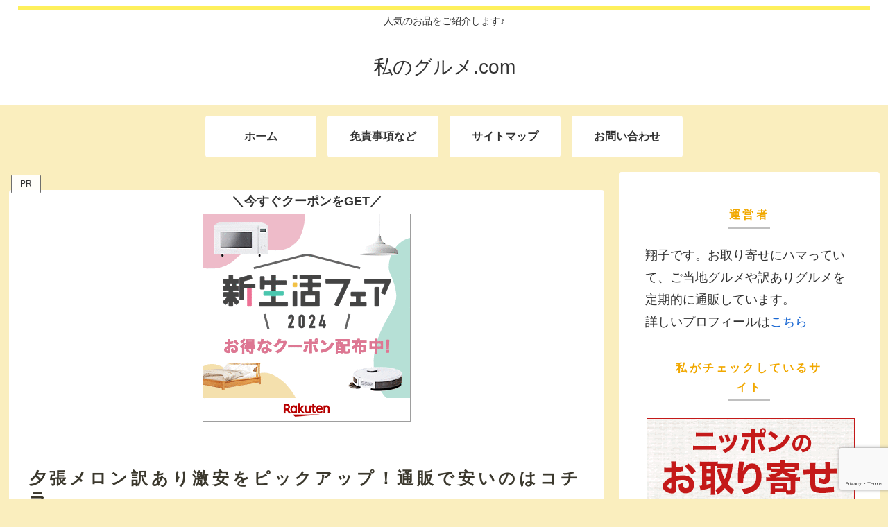

--- FILE ---
content_type: text/html; charset=utf-8
request_url: https://www.google.com/recaptcha/api2/anchor?ar=1&k=6LdmVxsaAAAAAFsoBWztQZJZiapouEcl4ZjQaasN&co=aHR0cHM6Ly9vdG9yaXlvc2UtaW5mby5jb206NDQz&hl=en&v=N67nZn4AqZkNcbeMu4prBgzg&size=invisible&anchor-ms=20000&execute-ms=30000&cb=2hj0o3pumi9
body_size: 48627
content:
<!DOCTYPE HTML><html dir="ltr" lang="en"><head><meta http-equiv="Content-Type" content="text/html; charset=UTF-8">
<meta http-equiv="X-UA-Compatible" content="IE=edge">
<title>reCAPTCHA</title>
<style type="text/css">
/* cyrillic-ext */
@font-face {
  font-family: 'Roboto';
  font-style: normal;
  font-weight: 400;
  font-stretch: 100%;
  src: url(//fonts.gstatic.com/s/roboto/v48/KFO7CnqEu92Fr1ME7kSn66aGLdTylUAMa3GUBHMdazTgWw.woff2) format('woff2');
  unicode-range: U+0460-052F, U+1C80-1C8A, U+20B4, U+2DE0-2DFF, U+A640-A69F, U+FE2E-FE2F;
}
/* cyrillic */
@font-face {
  font-family: 'Roboto';
  font-style: normal;
  font-weight: 400;
  font-stretch: 100%;
  src: url(//fonts.gstatic.com/s/roboto/v48/KFO7CnqEu92Fr1ME7kSn66aGLdTylUAMa3iUBHMdazTgWw.woff2) format('woff2');
  unicode-range: U+0301, U+0400-045F, U+0490-0491, U+04B0-04B1, U+2116;
}
/* greek-ext */
@font-face {
  font-family: 'Roboto';
  font-style: normal;
  font-weight: 400;
  font-stretch: 100%;
  src: url(//fonts.gstatic.com/s/roboto/v48/KFO7CnqEu92Fr1ME7kSn66aGLdTylUAMa3CUBHMdazTgWw.woff2) format('woff2');
  unicode-range: U+1F00-1FFF;
}
/* greek */
@font-face {
  font-family: 'Roboto';
  font-style: normal;
  font-weight: 400;
  font-stretch: 100%;
  src: url(//fonts.gstatic.com/s/roboto/v48/KFO7CnqEu92Fr1ME7kSn66aGLdTylUAMa3-UBHMdazTgWw.woff2) format('woff2');
  unicode-range: U+0370-0377, U+037A-037F, U+0384-038A, U+038C, U+038E-03A1, U+03A3-03FF;
}
/* math */
@font-face {
  font-family: 'Roboto';
  font-style: normal;
  font-weight: 400;
  font-stretch: 100%;
  src: url(//fonts.gstatic.com/s/roboto/v48/KFO7CnqEu92Fr1ME7kSn66aGLdTylUAMawCUBHMdazTgWw.woff2) format('woff2');
  unicode-range: U+0302-0303, U+0305, U+0307-0308, U+0310, U+0312, U+0315, U+031A, U+0326-0327, U+032C, U+032F-0330, U+0332-0333, U+0338, U+033A, U+0346, U+034D, U+0391-03A1, U+03A3-03A9, U+03B1-03C9, U+03D1, U+03D5-03D6, U+03F0-03F1, U+03F4-03F5, U+2016-2017, U+2034-2038, U+203C, U+2040, U+2043, U+2047, U+2050, U+2057, U+205F, U+2070-2071, U+2074-208E, U+2090-209C, U+20D0-20DC, U+20E1, U+20E5-20EF, U+2100-2112, U+2114-2115, U+2117-2121, U+2123-214F, U+2190, U+2192, U+2194-21AE, U+21B0-21E5, U+21F1-21F2, U+21F4-2211, U+2213-2214, U+2216-22FF, U+2308-230B, U+2310, U+2319, U+231C-2321, U+2336-237A, U+237C, U+2395, U+239B-23B7, U+23D0, U+23DC-23E1, U+2474-2475, U+25AF, U+25B3, U+25B7, U+25BD, U+25C1, U+25CA, U+25CC, U+25FB, U+266D-266F, U+27C0-27FF, U+2900-2AFF, U+2B0E-2B11, U+2B30-2B4C, U+2BFE, U+3030, U+FF5B, U+FF5D, U+1D400-1D7FF, U+1EE00-1EEFF;
}
/* symbols */
@font-face {
  font-family: 'Roboto';
  font-style: normal;
  font-weight: 400;
  font-stretch: 100%;
  src: url(//fonts.gstatic.com/s/roboto/v48/KFO7CnqEu92Fr1ME7kSn66aGLdTylUAMaxKUBHMdazTgWw.woff2) format('woff2');
  unicode-range: U+0001-000C, U+000E-001F, U+007F-009F, U+20DD-20E0, U+20E2-20E4, U+2150-218F, U+2190, U+2192, U+2194-2199, U+21AF, U+21E6-21F0, U+21F3, U+2218-2219, U+2299, U+22C4-22C6, U+2300-243F, U+2440-244A, U+2460-24FF, U+25A0-27BF, U+2800-28FF, U+2921-2922, U+2981, U+29BF, U+29EB, U+2B00-2BFF, U+4DC0-4DFF, U+FFF9-FFFB, U+10140-1018E, U+10190-1019C, U+101A0, U+101D0-101FD, U+102E0-102FB, U+10E60-10E7E, U+1D2C0-1D2D3, U+1D2E0-1D37F, U+1F000-1F0FF, U+1F100-1F1AD, U+1F1E6-1F1FF, U+1F30D-1F30F, U+1F315, U+1F31C, U+1F31E, U+1F320-1F32C, U+1F336, U+1F378, U+1F37D, U+1F382, U+1F393-1F39F, U+1F3A7-1F3A8, U+1F3AC-1F3AF, U+1F3C2, U+1F3C4-1F3C6, U+1F3CA-1F3CE, U+1F3D4-1F3E0, U+1F3ED, U+1F3F1-1F3F3, U+1F3F5-1F3F7, U+1F408, U+1F415, U+1F41F, U+1F426, U+1F43F, U+1F441-1F442, U+1F444, U+1F446-1F449, U+1F44C-1F44E, U+1F453, U+1F46A, U+1F47D, U+1F4A3, U+1F4B0, U+1F4B3, U+1F4B9, U+1F4BB, U+1F4BF, U+1F4C8-1F4CB, U+1F4D6, U+1F4DA, U+1F4DF, U+1F4E3-1F4E6, U+1F4EA-1F4ED, U+1F4F7, U+1F4F9-1F4FB, U+1F4FD-1F4FE, U+1F503, U+1F507-1F50B, U+1F50D, U+1F512-1F513, U+1F53E-1F54A, U+1F54F-1F5FA, U+1F610, U+1F650-1F67F, U+1F687, U+1F68D, U+1F691, U+1F694, U+1F698, U+1F6AD, U+1F6B2, U+1F6B9-1F6BA, U+1F6BC, U+1F6C6-1F6CF, U+1F6D3-1F6D7, U+1F6E0-1F6EA, U+1F6F0-1F6F3, U+1F6F7-1F6FC, U+1F700-1F7FF, U+1F800-1F80B, U+1F810-1F847, U+1F850-1F859, U+1F860-1F887, U+1F890-1F8AD, U+1F8B0-1F8BB, U+1F8C0-1F8C1, U+1F900-1F90B, U+1F93B, U+1F946, U+1F984, U+1F996, U+1F9E9, U+1FA00-1FA6F, U+1FA70-1FA7C, U+1FA80-1FA89, U+1FA8F-1FAC6, U+1FACE-1FADC, U+1FADF-1FAE9, U+1FAF0-1FAF8, U+1FB00-1FBFF;
}
/* vietnamese */
@font-face {
  font-family: 'Roboto';
  font-style: normal;
  font-weight: 400;
  font-stretch: 100%;
  src: url(//fonts.gstatic.com/s/roboto/v48/KFO7CnqEu92Fr1ME7kSn66aGLdTylUAMa3OUBHMdazTgWw.woff2) format('woff2');
  unicode-range: U+0102-0103, U+0110-0111, U+0128-0129, U+0168-0169, U+01A0-01A1, U+01AF-01B0, U+0300-0301, U+0303-0304, U+0308-0309, U+0323, U+0329, U+1EA0-1EF9, U+20AB;
}
/* latin-ext */
@font-face {
  font-family: 'Roboto';
  font-style: normal;
  font-weight: 400;
  font-stretch: 100%;
  src: url(//fonts.gstatic.com/s/roboto/v48/KFO7CnqEu92Fr1ME7kSn66aGLdTylUAMa3KUBHMdazTgWw.woff2) format('woff2');
  unicode-range: U+0100-02BA, U+02BD-02C5, U+02C7-02CC, U+02CE-02D7, U+02DD-02FF, U+0304, U+0308, U+0329, U+1D00-1DBF, U+1E00-1E9F, U+1EF2-1EFF, U+2020, U+20A0-20AB, U+20AD-20C0, U+2113, U+2C60-2C7F, U+A720-A7FF;
}
/* latin */
@font-face {
  font-family: 'Roboto';
  font-style: normal;
  font-weight: 400;
  font-stretch: 100%;
  src: url(//fonts.gstatic.com/s/roboto/v48/KFO7CnqEu92Fr1ME7kSn66aGLdTylUAMa3yUBHMdazQ.woff2) format('woff2');
  unicode-range: U+0000-00FF, U+0131, U+0152-0153, U+02BB-02BC, U+02C6, U+02DA, U+02DC, U+0304, U+0308, U+0329, U+2000-206F, U+20AC, U+2122, U+2191, U+2193, U+2212, U+2215, U+FEFF, U+FFFD;
}
/* cyrillic-ext */
@font-face {
  font-family: 'Roboto';
  font-style: normal;
  font-weight: 500;
  font-stretch: 100%;
  src: url(//fonts.gstatic.com/s/roboto/v48/KFO7CnqEu92Fr1ME7kSn66aGLdTylUAMa3GUBHMdazTgWw.woff2) format('woff2');
  unicode-range: U+0460-052F, U+1C80-1C8A, U+20B4, U+2DE0-2DFF, U+A640-A69F, U+FE2E-FE2F;
}
/* cyrillic */
@font-face {
  font-family: 'Roboto';
  font-style: normal;
  font-weight: 500;
  font-stretch: 100%;
  src: url(//fonts.gstatic.com/s/roboto/v48/KFO7CnqEu92Fr1ME7kSn66aGLdTylUAMa3iUBHMdazTgWw.woff2) format('woff2');
  unicode-range: U+0301, U+0400-045F, U+0490-0491, U+04B0-04B1, U+2116;
}
/* greek-ext */
@font-face {
  font-family: 'Roboto';
  font-style: normal;
  font-weight: 500;
  font-stretch: 100%;
  src: url(//fonts.gstatic.com/s/roboto/v48/KFO7CnqEu92Fr1ME7kSn66aGLdTylUAMa3CUBHMdazTgWw.woff2) format('woff2');
  unicode-range: U+1F00-1FFF;
}
/* greek */
@font-face {
  font-family: 'Roboto';
  font-style: normal;
  font-weight: 500;
  font-stretch: 100%;
  src: url(//fonts.gstatic.com/s/roboto/v48/KFO7CnqEu92Fr1ME7kSn66aGLdTylUAMa3-UBHMdazTgWw.woff2) format('woff2');
  unicode-range: U+0370-0377, U+037A-037F, U+0384-038A, U+038C, U+038E-03A1, U+03A3-03FF;
}
/* math */
@font-face {
  font-family: 'Roboto';
  font-style: normal;
  font-weight: 500;
  font-stretch: 100%;
  src: url(//fonts.gstatic.com/s/roboto/v48/KFO7CnqEu92Fr1ME7kSn66aGLdTylUAMawCUBHMdazTgWw.woff2) format('woff2');
  unicode-range: U+0302-0303, U+0305, U+0307-0308, U+0310, U+0312, U+0315, U+031A, U+0326-0327, U+032C, U+032F-0330, U+0332-0333, U+0338, U+033A, U+0346, U+034D, U+0391-03A1, U+03A3-03A9, U+03B1-03C9, U+03D1, U+03D5-03D6, U+03F0-03F1, U+03F4-03F5, U+2016-2017, U+2034-2038, U+203C, U+2040, U+2043, U+2047, U+2050, U+2057, U+205F, U+2070-2071, U+2074-208E, U+2090-209C, U+20D0-20DC, U+20E1, U+20E5-20EF, U+2100-2112, U+2114-2115, U+2117-2121, U+2123-214F, U+2190, U+2192, U+2194-21AE, U+21B0-21E5, U+21F1-21F2, U+21F4-2211, U+2213-2214, U+2216-22FF, U+2308-230B, U+2310, U+2319, U+231C-2321, U+2336-237A, U+237C, U+2395, U+239B-23B7, U+23D0, U+23DC-23E1, U+2474-2475, U+25AF, U+25B3, U+25B7, U+25BD, U+25C1, U+25CA, U+25CC, U+25FB, U+266D-266F, U+27C0-27FF, U+2900-2AFF, U+2B0E-2B11, U+2B30-2B4C, U+2BFE, U+3030, U+FF5B, U+FF5D, U+1D400-1D7FF, U+1EE00-1EEFF;
}
/* symbols */
@font-face {
  font-family: 'Roboto';
  font-style: normal;
  font-weight: 500;
  font-stretch: 100%;
  src: url(//fonts.gstatic.com/s/roboto/v48/KFO7CnqEu92Fr1ME7kSn66aGLdTylUAMaxKUBHMdazTgWw.woff2) format('woff2');
  unicode-range: U+0001-000C, U+000E-001F, U+007F-009F, U+20DD-20E0, U+20E2-20E4, U+2150-218F, U+2190, U+2192, U+2194-2199, U+21AF, U+21E6-21F0, U+21F3, U+2218-2219, U+2299, U+22C4-22C6, U+2300-243F, U+2440-244A, U+2460-24FF, U+25A0-27BF, U+2800-28FF, U+2921-2922, U+2981, U+29BF, U+29EB, U+2B00-2BFF, U+4DC0-4DFF, U+FFF9-FFFB, U+10140-1018E, U+10190-1019C, U+101A0, U+101D0-101FD, U+102E0-102FB, U+10E60-10E7E, U+1D2C0-1D2D3, U+1D2E0-1D37F, U+1F000-1F0FF, U+1F100-1F1AD, U+1F1E6-1F1FF, U+1F30D-1F30F, U+1F315, U+1F31C, U+1F31E, U+1F320-1F32C, U+1F336, U+1F378, U+1F37D, U+1F382, U+1F393-1F39F, U+1F3A7-1F3A8, U+1F3AC-1F3AF, U+1F3C2, U+1F3C4-1F3C6, U+1F3CA-1F3CE, U+1F3D4-1F3E0, U+1F3ED, U+1F3F1-1F3F3, U+1F3F5-1F3F7, U+1F408, U+1F415, U+1F41F, U+1F426, U+1F43F, U+1F441-1F442, U+1F444, U+1F446-1F449, U+1F44C-1F44E, U+1F453, U+1F46A, U+1F47D, U+1F4A3, U+1F4B0, U+1F4B3, U+1F4B9, U+1F4BB, U+1F4BF, U+1F4C8-1F4CB, U+1F4D6, U+1F4DA, U+1F4DF, U+1F4E3-1F4E6, U+1F4EA-1F4ED, U+1F4F7, U+1F4F9-1F4FB, U+1F4FD-1F4FE, U+1F503, U+1F507-1F50B, U+1F50D, U+1F512-1F513, U+1F53E-1F54A, U+1F54F-1F5FA, U+1F610, U+1F650-1F67F, U+1F687, U+1F68D, U+1F691, U+1F694, U+1F698, U+1F6AD, U+1F6B2, U+1F6B9-1F6BA, U+1F6BC, U+1F6C6-1F6CF, U+1F6D3-1F6D7, U+1F6E0-1F6EA, U+1F6F0-1F6F3, U+1F6F7-1F6FC, U+1F700-1F7FF, U+1F800-1F80B, U+1F810-1F847, U+1F850-1F859, U+1F860-1F887, U+1F890-1F8AD, U+1F8B0-1F8BB, U+1F8C0-1F8C1, U+1F900-1F90B, U+1F93B, U+1F946, U+1F984, U+1F996, U+1F9E9, U+1FA00-1FA6F, U+1FA70-1FA7C, U+1FA80-1FA89, U+1FA8F-1FAC6, U+1FACE-1FADC, U+1FADF-1FAE9, U+1FAF0-1FAF8, U+1FB00-1FBFF;
}
/* vietnamese */
@font-face {
  font-family: 'Roboto';
  font-style: normal;
  font-weight: 500;
  font-stretch: 100%;
  src: url(//fonts.gstatic.com/s/roboto/v48/KFO7CnqEu92Fr1ME7kSn66aGLdTylUAMa3OUBHMdazTgWw.woff2) format('woff2');
  unicode-range: U+0102-0103, U+0110-0111, U+0128-0129, U+0168-0169, U+01A0-01A1, U+01AF-01B0, U+0300-0301, U+0303-0304, U+0308-0309, U+0323, U+0329, U+1EA0-1EF9, U+20AB;
}
/* latin-ext */
@font-face {
  font-family: 'Roboto';
  font-style: normal;
  font-weight: 500;
  font-stretch: 100%;
  src: url(//fonts.gstatic.com/s/roboto/v48/KFO7CnqEu92Fr1ME7kSn66aGLdTylUAMa3KUBHMdazTgWw.woff2) format('woff2');
  unicode-range: U+0100-02BA, U+02BD-02C5, U+02C7-02CC, U+02CE-02D7, U+02DD-02FF, U+0304, U+0308, U+0329, U+1D00-1DBF, U+1E00-1E9F, U+1EF2-1EFF, U+2020, U+20A0-20AB, U+20AD-20C0, U+2113, U+2C60-2C7F, U+A720-A7FF;
}
/* latin */
@font-face {
  font-family: 'Roboto';
  font-style: normal;
  font-weight: 500;
  font-stretch: 100%;
  src: url(//fonts.gstatic.com/s/roboto/v48/KFO7CnqEu92Fr1ME7kSn66aGLdTylUAMa3yUBHMdazQ.woff2) format('woff2');
  unicode-range: U+0000-00FF, U+0131, U+0152-0153, U+02BB-02BC, U+02C6, U+02DA, U+02DC, U+0304, U+0308, U+0329, U+2000-206F, U+20AC, U+2122, U+2191, U+2193, U+2212, U+2215, U+FEFF, U+FFFD;
}
/* cyrillic-ext */
@font-face {
  font-family: 'Roboto';
  font-style: normal;
  font-weight: 900;
  font-stretch: 100%;
  src: url(//fonts.gstatic.com/s/roboto/v48/KFO7CnqEu92Fr1ME7kSn66aGLdTylUAMa3GUBHMdazTgWw.woff2) format('woff2');
  unicode-range: U+0460-052F, U+1C80-1C8A, U+20B4, U+2DE0-2DFF, U+A640-A69F, U+FE2E-FE2F;
}
/* cyrillic */
@font-face {
  font-family: 'Roboto';
  font-style: normal;
  font-weight: 900;
  font-stretch: 100%;
  src: url(//fonts.gstatic.com/s/roboto/v48/KFO7CnqEu92Fr1ME7kSn66aGLdTylUAMa3iUBHMdazTgWw.woff2) format('woff2');
  unicode-range: U+0301, U+0400-045F, U+0490-0491, U+04B0-04B1, U+2116;
}
/* greek-ext */
@font-face {
  font-family: 'Roboto';
  font-style: normal;
  font-weight: 900;
  font-stretch: 100%;
  src: url(//fonts.gstatic.com/s/roboto/v48/KFO7CnqEu92Fr1ME7kSn66aGLdTylUAMa3CUBHMdazTgWw.woff2) format('woff2');
  unicode-range: U+1F00-1FFF;
}
/* greek */
@font-face {
  font-family: 'Roboto';
  font-style: normal;
  font-weight: 900;
  font-stretch: 100%;
  src: url(//fonts.gstatic.com/s/roboto/v48/KFO7CnqEu92Fr1ME7kSn66aGLdTylUAMa3-UBHMdazTgWw.woff2) format('woff2');
  unicode-range: U+0370-0377, U+037A-037F, U+0384-038A, U+038C, U+038E-03A1, U+03A3-03FF;
}
/* math */
@font-face {
  font-family: 'Roboto';
  font-style: normal;
  font-weight: 900;
  font-stretch: 100%;
  src: url(//fonts.gstatic.com/s/roboto/v48/KFO7CnqEu92Fr1ME7kSn66aGLdTylUAMawCUBHMdazTgWw.woff2) format('woff2');
  unicode-range: U+0302-0303, U+0305, U+0307-0308, U+0310, U+0312, U+0315, U+031A, U+0326-0327, U+032C, U+032F-0330, U+0332-0333, U+0338, U+033A, U+0346, U+034D, U+0391-03A1, U+03A3-03A9, U+03B1-03C9, U+03D1, U+03D5-03D6, U+03F0-03F1, U+03F4-03F5, U+2016-2017, U+2034-2038, U+203C, U+2040, U+2043, U+2047, U+2050, U+2057, U+205F, U+2070-2071, U+2074-208E, U+2090-209C, U+20D0-20DC, U+20E1, U+20E5-20EF, U+2100-2112, U+2114-2115, U+2117-2121, U+2123-214F, U+2190, U+2192, U+2194-21AE, U+21B0-21E5, U+21F1-21F2, U+21F4-2211, U+2213-2214, U+2216-22FF, U+2308-230B, U+2310, U+2319, U+231C-2321, U+2336-237A, U+237C, U+2395, U+239B-23B7, U+23D0, U+23DC-23E1, U+2474-2475, U+25AF, U+25B3, U+25B7, U+25BD, U+25C1, U+25CA, U+25CC, U+25FB, U+266D-266F, U+27C0-27FF, U+2900-2AFF, U+2B0E-2B11, U+2B30-2B4C, U+2BFE, U+3030, U+FF5B, U+FF5D, U+1D400-1D7FF, U+1EE00-1EEFF;
}
/* symbols */
@font-face {
  font-family: 'Roboto';
  font-style: normal;
  font-weight: 900;
  font-stretch: 100%;
  src: url(//fonts.gstatic.com/s/roboto/v48/KFO7CnqEu92Fr1ME7kSn66aGLdTylUAMaxKUBHMdazTgWw.woff2) format('woff2');
  unicode-range: U+0001-000C, U+000E-001F, U+007F-009F, U+20DD-20E0, U+20E2-20E4, U+2150-218F, U+2190, U+2192, U+2194-2199, U+21AF, U+21E6-21F0, U+21F3, U+2218-2219, U+2299, U+22C4-22C6, U+2300-243F, U+2440-244A, U+2460-24FF, U+25A0-27BF, U+2800-28FF, U+2921-2922, U+2981, U+29BF, U+29EB, U+2B00-2BFF, U+4DC0-4DFF, U+FFF9-FFFB, U+10140-1018E, U+10190-1019C, U+101A0, U+101D0-101FD, U+102E0-102FB, U+10E60-10E7E, U+1D2C0-1D2D3, U+1D2E0-1D37F, U+1F000-1F0FF, U+1F100-1F1AD, U+1F1E6-1F1FF, U+1F30D-1F30F, U+1F315, U+1F31C, U+1F31E, U+1F320-1F32C, U+1F336, U+1F378, U+1F37D, U+1F382, U+1F393-1F39F, U+1F3A7-1F3A8, U+1F3AC-1F3AF, U+1F3C2, U+1F3C4-1F3C6, U+1F3CA-1F3CE, U+1F3D4-1F3E0, U+1F3ED, U+1F3F1-1F3F3, U+1F3F5-1F3F7, U+1F408, U+1F415, U+1F41F, U+1F426, U+1F43F, U+1F441-1F442, U+1F444, U+1F446-1F449, U+1F44C-1F44E, U+1F453, U+1F46A, U+1F47D, U+1F4A3, U+1F4B0, U+1F4B3, U+1F4B9, U+1F4BB, U+1F4BF, U+1F4C8-1F4CB, U+1F4D6, U+1F4DA, U+1F4DF, U+1F4E3-1F4E6, U+1F4EA-1F4ED, U+1F4F7, U+1F4F9-1F4FB, U+1F4FD-1F4FE, U+1F503, U+1F507-1F50B, U+1F50D, U+1F512-1F513, U+1F53E-1F54A, U+1F54F-1F5FA, U+1F610, U+1F650-1F67F, U+1F687, U+1F68D, U+1F691, U+1F694, U+1F698, U+1F6AD, U+1F6B2, U+1F6B9-1F6BA, U+1F6BC, U+1F6C6-1F6CF, U+1F6D3-1F6D7, U+1F6E0-1F6EA, U+1F6F0-1F6F3, U+1F6F7-1F6FC, U+1F700-1F7FF, U+1F800-1F80B, U+1F810-1F847, U+1F850-1F859, U+1F860-1F887, U+1F890-1F8AD, U+1F8B0-1F8BB, U+1F8C0-1F8C1, U+1F900-1F90B, U+1F93B, U+1F946, U+1F984, U+1F996, U+1F9E9, U+1FA00-1FA6F, U+1FA70-1FA7C, U+1FA80-1FA89, U+1FA8F-1FAC6, U+1FACE-1FADC, U+1FADF-1FAE9, U+1FAF0-1FAF8, U+1FB00-1FBFF;
}
/* vietnamese */
@font-face {
  font-family: 'Roboto';
  font-style: normal;
  font-weight: 900;
  font-stretch: 100%;
  src: url(//fonts.gstatic.com/s/roboto/v48/KFO7CnqEu92Fr1ME7kSn66aGLdTylUAMa3OUBHMdazTgWw.woff2) format('woff2');
  unicode-range: U+0102-0103, U+0110-0111, U+0128-0129, U+0168-0169, U+01A0-01A1, U+01AF-01B0, U+0300-0301, U+0303-0304, U+0308-0309, U+0323, U+0329, U+1EA0-1EF9, U+20AB;
}
/* latin-ext */
@font-face {
  font-family: 'Roboto';
  font-style: normal;
  font-weight: 900;
  font-stretch: 100%;
  src: url(//fonts.gstatic.com/s/roboto/v48/KFO7CnqEu92Fr1ME7kSn66aGLdTylUAMa3KUBHMdazTgWw.woff2) format('woff2');
  unicode-range: U+0100-02BA, U+02BD-02C5, U+02C7-02CC, U+02CE-02D7, U+02DD-02FF, U+0304, U+0308, U+0329, U+1D00-1DBF, U+1E00-1E9F, U+1EF2-1EFF, U+2020, U+20A0-20AB, U+20AD-20C0, U+2113, U+2C60-2C7F, U+A720-A7FF;
}
/* latin */
@font-face {
  font-family: 'Roboto';
  font-style: normal;
  font-weight: 900;
  font-stretch: 100%;
  src: url(//fonts.gstatic.com/s/roboto/v48/KFO7CnqEu92Fr1ME7kSn66aGLdTylUAMa3yUBHMdazQ.woff2) format('woff2');
  unicode-range: U+0000-00FF, U+0131, U+0152-0153, U+02BB-02BC, U+02C6, U+02DA, U+02DC, U+0304, U+0308, U+0329, U+2000-206F, U+20AC, U+2122, U+2191, U+2193, U+2212, U+2215, U+FEFF, U+FFFD;
}

</style>
<link rel="stylesheet" type="text/css" href="https://www.gstatic.com/recaptcha/releases/N67nZn4AqZkNcbeMu4prBgzg/styles__ltr.css">
<script nonce="25QgRklkNNW33ivTF96iHg" type="text/javascript">window['__recaptcha_api'] = 'https://www.google.com/recaptcha/api2/';</script>
<script type="text/javascript" src="https://www.gstatic.com/recaptcha/releases/N67nZn4AqZkNcbeMu4prBgzg/recaptcha__en.js" nonce="25QgRklkNNW33ivTF96iHg">
      
    </script></head>
<body><div id="rc-anchor-alert" class="rc-anchor-alert"></div>
<input type="hidden" id="recaptcha-token" value="[base64]">
<script type="text/javascript" nonce="25QgRklkNNW33ivTF96iHg">
      recaptcha.anchor.Main.init("[\x22ainput\x22,[\x22bgdata\x22,\x22\x22,\[base64]/[base64]/[base64]/[base64]/[base64]/[base64]/KGcoTywyNTMsTy5PKSxVRyhPLEMpKTpnKE8sMjUzLEMpLE8pKSxsKSksTykpfSxieT1mdW5jdGlvbihDLE8sdSxsKXtmb3IobD0odT1SKEMpLDApO08+MDtPLS0pbD1sPDw4fFooQyk7ZyhDLHUsbCl9LFVHPWZ1bmN0aW9uKEMsTyl7Qy5pLmxlbmd0aD4xMDQ/[base64]/[base64]/[base64]/[base64]/[base64]/[base64]/[base64]\\u003d\x22,\[base64]\\u003d\x22,\x22wobDisKvw6QAw7vCm8KRRcORScOjGsOSDzwpwogHw7VdLcOBwosbTBvDjMKeBMKOaQfCv8O8wpzDrQrCrcK4w4QDwoo0wr4Cw4bCsw8BPsKpTEdiDsKGw4ZqET8/woPCizbCiSVBw4bDoFfDvWrCuFNVw5sRwrzDs1lVNm7DnX3CgcK5w4pbw6NlFsKOw5TDl1/DhcONwo9gw63Dk8Orw4rCpD7DvsKPw5UERcOifDPCo8Ovw4dnYmtJw5gLccOxwp7CqETDu8OMw5PCrDzCpMO0QWjDsWDCiT/CqxpgLsKJacKMWsKUXMKjw5h0QsK8T1Fuwoh4I8KOw5fDoAkME2FheWcsw5TDsMK5w6wueMOLPg8aTRxgcsK5GUtSDj9dBSlRwpQ+T8O3w7cgwoXCtcONwqxFdT5FC8K0w5h1woPDpcO2TcOfacOlw5/CrMK3P1gzwrPCp8KCH8Kgd8KqwozCosOaw4pjc2swf8OyRRtBP0Qjw53CisKreHhpVnNpMcK9wpxzw7l8w5YWwpw/w6PCkGoqBcODw44dVMO0wr/DmAIWw6/Dl3jCisKcd0rClMOAVTg9w75uw510w4paV8K+VcOnK1LClcO5H8KjTzIVfcOBwrY5w6ZxL8OsW3opwpXCnHwyCcKNBkvDmmnDmsKdw7nCo3ldbMK/H8K9KC/Dl8OSPQbCr8ObX1vCtcKNSUHDssKcKw/ChhfDlwvCjQvDnU/DhiEhwrDCosO/RcK3w5AjwoRewpjCvMKBN1FJIR5jwoPDhMKlw4YcwobChUjCgBEjKFrCisK/TgDDt8KuPFzDu8KkUUvDkQzDnsOWBQPCrRnDpMK2wr1ufMOyFk9pw7RNwovCjcKLw4x2Cwgcw6HDrsKPCcOVwprDssO2w7t3wo8FLRRhIh/[base64]/SMOMwr3DgiEXWcKWLMOrOgMPw7JkVSHDlcKwWMKPw7MvUcKTVUrDn1DCpcKFwo/CgcKwwollPMKicsK1wpDDusKsw6N+w5PDnwbCtcKswq0sUitFPA4HwoPCq8KZZcO4YMKxNQPCgzzCpsKxw7YVwps+JcOsWytLw7nChMKVUmhKTiPClcKbNUPDh0B+c8OgEsK9RRstwrzDn8OfwrnDhyccVMOHw4/CnsKcw5oMw4xkw6txwqHDg8OzYMO8NMOPw4UIwo4UE8KvJ2QUw4jCuzI0w6DCpQ4dwq/[base64]/CuxfDrsKiwpfClcKPwr8rSMKlDVXDv8KnSMKcH8OHw4jCrwVjwr9/wrURe8KJIgDDicK7w4zCmUDDj8OAwrLCrsOcZygHw7bCoMKbw6vDm0pgw6VdYsOZw6oSCsOtwqRJwrNiX1t0X13CiT8dewt6w5VWwofDjsKwwqfDsyN0wrhiwpQoOnQEwqvDr8OIQMO3esOtQcKYQlguwpRUw7vDtmLDuT/[base64]/DuykeNxTDhcOyW3UJcgp8worCtnFkBDASwpFPEcOZwohWTsKDwp9Bw4kuAsKYwpTDhXhGwp/DokLClMOMcWbDoMOmWcOIXcOAwonDmsKKIFcKw5rDoBl1B8KPwp0HdRjDqBEaw6F+PX8Qw7XCgnZ4wqbDscOHFcKNwqjCjCbDhUQ8w7jDpDhqIhp3REbDgTJiOsOrfQfDtcKkwohJPxJswrA0woUVFwnCrcKpSyZBFmEZwqbCt8OwG3TCrH/Do1gUUsKXUcK9woIrw7rCmcOew5/Cr8O/w4EOM8KfwptrHMKpw4HCp2bCisO4woDCsFVkw5bCqU/CnzvChcO/XynDgHlow5fCqjM6w7nDhsKnw7DDiBfCjcOyw7FywrHDqXTCj8KZAw0Hw5vDpgvDj8KDU8K2TcOoHxPCs3xPeMK4ZcODPjzChMORw6dmDFTDoGQDY8Khw4PDr8K1PcOaFcOMPcKUw6vCiXLDkjnDlcKVW8KjwqdTwpvDsjBoX1/[base64]/[base64]/A8KiwqZ+f8Kvw7LCjGg7JATCtsOrbjIOw6ZXw4TCjMK8M8KNwqNWw5TCjsOCL0YdWcOGLcK7wo7DrGzDu8KMw4jCl8KsPMOYwp/[base64]/DriMROSpRF8ONw6PDusO9HcK/Z8O3TsKONiNGAzdUHMKvwodoWirDhcKDwrnCpFkPw67CinV7LsKubXHDjcKCw6HDj8OmBgFiTMKGY0jDqj1xw4LDgsOREcOswo/DtyvCuE/Dp1PDnV3DqMOWw6LDqMO/w50twqLDgkzDicK2Jixaw5U7wqXDvMOBwojCgcORwqtnwobDscKnDHXCs2fDiGJ2DsO1W8OaAkdJMxTDnUA3w6IQwrPDuVFSwrkyw5ZvJRPDtMKkwoPDssOmdsOIE8O/[base64]/ZRzDtMOLw5/DicKXwpTDvsK+BjTDgwl+woYSYsK3EsOHTljCiCotJj5Ow6/DihUqEUNqQMKtXsKgw6Jjw4FfcMKOYzvDkWzCt8K/aRfChDNaF8KcwpDCtnbDtcO8w7duVFnCpsOCwoXCtHAJw7rDknDDjsOow7bCkAHCh0zDtsKcwop1EsOPHsK8w41hQXPCskczNcOLwroxw7vDpHXDiR7DkMOfwoLDtnvCqMKjw7LDmMKPT3BWCsKNwqTCjMOnVSTDui3CuMKLd1fCsMKzfsOnwrjDol/DtsOpw7LCmyx8w4gjw57ClsOrwqPCiDZNdi3DvmDDicKQP8KyBgNuACoRL8KXwqNQw6bDu1UBwpRewqRUa3lXw5EGIC/CjU/DsBhFwpdbw63CqMK6WMK6DAEpwqPCvcOQQQ16wqEUw55fUQHDmcOIw7UUZcO5wqfDgxBWasOdwpTDohNYw7hsDsOYUU/[base64]/CjMOSLTrCkMKmX8KRwqrCgTdRL8OhwpnChsKDwpzDoV3Cp8OFTzELScKbMMKKWH1nUMO5eRrCq8KcUQJZwrQpRGdAwrjClsOOw4XDjMOCeDBEwp49wrY9w4LDoC82wq0HwrfCvMOwR8Knw4rCqHXCmsKpDzAIesOWw5bChmEedC/DhSDDrB1JwovDtMKcfg7DlkE3NMOYwovDnmvDvcOwwrdNw7xFBWIEJ3kUw77ChcKUwpRjH2PDvT3Do8O2w5TDvQbDmsOSKQzDocK5IcKDYcK7woDDuxLDu8K9w5jCv0LDr8OXw4HDnsO1w59hw5krbMOQSgvCg8OGwpXCn2rDo8Oew7nCpXo5OsONwq/[base64]/DnzhDD1jCpDMQXzjDq8KCwrTDuMOWwp3CuMOhwoLCphVKw6DDgMKvw5nCrTxrA8OLfToqRz/DjRjDgUfCicKRRcO8aTkuDMOLw596CsK/C8OWw60bOcONw4HDo8KFwrh9G1oGIVA8wq/CkRUuF8ObWV/ClsKbd2jClnLCv8Kqw6F8w7LDk8OBw7Ygc8KjwroPwpDCuTnCs8OhwrlIVMO7PkHDpMOHcV5pwo1pGmXDiMKXwqvDt8Oswp5fVsOiYnh3w7sJw6lsw4DDqz82EcOkwo/DosOxw4XDhsKwwqnCsVwawr7CqcKHw7x7CsK/wq5gw5/DtVvChsKbwo3Cplcvw60Tw7zDuFPCrcO5woo5c8O0wpHCpcK+SybDlCxZw6zDp2l/[base64]/[base64]/Dihchw492woLDuMOfGEHCrnQ/fFzDuMOlwp0JwqTChCDDscK0wq/Cu8KregEfwr9+wrsOJcOnfcKewp/Cu8Ovwp3Ck8OPw6osaFjCqFMXNmJqw5Z4K8OEw7kIwp5uwoLCo8KPN8O/WznCiFXCmUnDucOLOmdLw6jDt8O4URrCo2kawpvDq8Kvw4DDkgpNwpZnXWjCtcOWw4Rtwr15w5kgwoLDnGjDq8KRYXzDvFsNGW/DqMO2w7bCtcKlaFN5w7fDrcO1wp9zw7EEw4J7OTfDsmXDvMKSwp7DosOGw7Ahw5DCll/[base64]/CthE+w611w6PCszzDoVDDq3HCk01+EMOHJsKef8OtW2TCk8Otwpxrw6PDvsOfwrzCl8O2wp/[base64]/CrVBNIBtMwprDkjt0w6nDucOcw7/DtR5iLsK5w5MFw67CosO2RcOBNQbCsQzCtHfCkSQpw4ccwrvDuiVgQMOoaMKGb8Kaw6FMMmNKEyzDtcOwHUUuwpzDgWvCuRrDjMOoasOFw4kAwp9twqAjw7rCqy3CnSZxbxwyGSfCsS3Coy/DoRdCJ8OjwpB7w4zDkFbCq8KWwqDDrcK1ZE3Co8KGwqV8wqrCksO8wowLdMOJY8O1wqXCp8OBwpdjwosAKsK7woXCpsO/GMOfw58LDcKGwrlZaxnDnzrDj8OjTsKseMKPwovDlAQMBsOzU8Kswrhhw4EKw5pMw5xRLcOpYWDCsgN4w548LWJgLE/CjMK6wr44ZcO/w5nDpcOUw6hAVyJQCcOiw65Ow4RYIFshclvClcKgJW7CusOow5JYADrDq8OowrXCvmbDuT/DpcK+SFLDqhA2N2nDosOiwp7CssKsYcO4J0Fww6ULw4HClsK5w6nDsHAZXXFPRTFJw4FFwq4Qw5YscMKOwox7wpouwp/CvsOzM8KbHB9iQiLDusKow5EJKMKxwroIbsOlwqBrLcKADcO4X8OLKMKEwojDuWTDnMKrUkBgQcKVwp9nw7rCrhRURsKLwrtLOh3Chwc8DRwyZRXDj8K2w6LClCDCtcKlw4dCw5xGwo51JcOBwqh/w5sZw5TCjWdiAcO2w4Agw4Z/wpTCqHlvPGTCt8KrdDYUw5bCqMOvwoTCmi3DmsKeNT5SFWUXwo19wrLDpQ/[base64]/T8KPLsO+JSNXw7Vsw4VVwr1Uw5FZwpIkwpTDlMORNsOkVMKFw5FJH8O+e8Ogwr4iwrzCp8OdwoXDt2jCrcO+eDYiLcKHwqvDh8KCBMOKwo7CuScGw5gAw5Vkwo7DllPDo8OtNsO+fMKTYsOYFsOEFMKlw6rCrHLCpMOCw6nCknLCnmPCjQrCng/DmcOOwrRzEcO7bsKmIsKNw6pQw6NlwrFVw5llw7ZdwpgoJCNDS8K4wrMVw5LChxEpEAQYw63CumB4w7Zqw54Qw6PCnsOBw7TCiw5jw6E5H8KHEsOQdMKqasKCSFjCgxQXWDsPwq/Du8K1JMKFDi3ClMKZV8OQwrFQwrvCiSrDncOdwqPDqU7ChsK+w6TDi1nDmnHCoMO6w7XDrcK9ZcOyOsKFw7JzGcKewqEEw6zDq8KeeMOIworDrlxqwrjCqwwew6d6wqTCihBzwoDDssO3w7dbM8KwYsO/[base64]/[base64]/DrsKywrdqw4PDmMKRw4/CpcKdw6gwwqTCgmh+w7/Ch8Kqw4LCtsOZw53DlR1Uw51ow5PCl8ODwonDnRrCicOdw7ZFNAI2MGPDgnplRxXDvjnDtglFdMKvw7fDvXfDkUxHPcODw5FDE8OfOQrCrcKhwq5zLMK+Nw/CtMO9woLDgsOTw5DCqSfCrmgyRycSw77DlcOEGsKabEB+d8Okw7FOw5rCm8O5wpXDgMKnwq/[base64]/[base64]/Ci8K1wrAoMl0vwrDDgH3Cm8OgT8KtwrcTGyjDvGHCsW5xw51uEhk8w5cMw6HCoMK5HTPDrlLCicObOUTCnh/CvsK9wrN2w5LCrsOQJTjDi0w3NT3DhsOnwrzDgsKOwqxZSsOOdsKdwqZ2IyUBJcOIwpx/w5NRCWIfJigLU8O5w5E+UwAQEFDCgcO6BMOAwrjDkE/DjsOmQhzCnRLClm5/UcOyw70vw7TCpcKEwqxxw6Jdw4BhEGoRMGZKEGTCtMK0RsKwWgseB8O7woUVXMOrwotEVcKLJwBpwpMMJcKWwo/[base64]/DmcOywro+wqhNDiAXLy10AcOmw4A1XHYxwrd4fMKMwpPDv8Olei7CvMKRw7xLcjPCjBpuwosgwoMdA8Knwp/CsDsxScOdwpQowr7DljbCtMObDcK9NcO9K2rDlQzCisOvw7TCozQvRsOVw4zCqcO7HG/Dh8Oiwp8cwoDDn8OlCsOVw7XCkcKqw6XCvcOOw5DChsOSV8OUwqzDq0VOB2XCqcKSw7HDqsOWKzkNMsKkSH9Dwro1w5LDlcOYwo/CiHXCvR0vw6MoNcK6C8K3VcOewqpnw6DDmVptwrtOwr3Do8Osw5okwpFNw7PDj8KJfBo2wq5jDsK+aMOLWsOiHzHDuRNeZMOjwoTDk8O6w7cMw5ENwphCw5ZTwoEJV2HDpDtEdAvCisKNw48NH8KwwqwAw63DlBvChWsGw5zCrsO/[base64]/[base64]/VcKWBk9sw7rCoMOUw5N6wp/[base64]/IMO9E8OTw5XChRLCgETCiMODAcK2wpPCqMOHw5ciRg3DicO5XcOkw7IFdMKaw74Uwo/CqMK+EsKqw501w5E6RMOZaFXDs8OzwoFFwojCpcKvw7HDvMO2ETjDvcKJIjDCsFHCq2rCgMKIw50XScOefl1HKClmGE8pw63Cgi8Hw5/CrmXDrcO0wrwSw4/CrmsfO1vDi0I4SELDhzQVw5cABTXChsOSwqrChWhXw7V9wqDDmMKbwpjCkVTChMOzwokJwpTCnsOlQMK/[base64]/wqU4f2nCpsK6VD4+wpXDqcKhwoQswo/CisOIw5ZMXgA+w4Mhw5zCsMKdTcOBwrAsZMKzw6RTLMOIw5lvNzLCm3XCmC7CgsOPTsO9w77DqR5Tw6UwwoIbwr9Mwq5Cw7dAwp0nwrPCsRrCjCvCnDvCsUNEwrNUQ8K+wrBBBB5jMAADw7FjwoRbwo3CjE9kbMOrL8K/c8Oxwr/Dk1hcS8Kuwp/CusOmw5PDi8Kyw5PDm311wrUEPQrCv8Kuw6ofK8KzZmVxwos0a8Oiw4zCvmsNw7jCuGnDgcO4w6QWF2/[base64]/CigjDusOrd8KKwqHCnsOSKlshRsOTw6ZeUAQnwoUhKgnCh8KhFcKAwoFQW8Kqw70nw7nDmcKQw63Dq8O5wrnCksOVcR/DuR8Hw7XDvDXCiybCp8KeXcKTw5VoesKAw7dZSMKRw5RfdFEew7Z2w7DCicK6w7vCqMKGRBhyScOFwr3DoDnCkcOdGcK/wpLDtMKkw4PCrRrCpcK9woh+C8OvKmZJIcK9JHfDrn8BDsOYLcKGw61tGcOBw5rCkj90fXs7wot2wo/DtcO2wrnClcKUczVgFcKGw5MfwqHCrQRVeMOHw4fCkMOhGyF/EcOsw5t9woHCu8K7FG3DpW/[base64]/Ci3jCvCx+JsKqfRtmwrLCusOYw4fDr0VVwp8rwoDDnGbCnj3CjcOTwoHDlykaTMKjwoDCthTCuRRkwrpjwrnDusOKNAhbw6g8wqrDscOmw59rL3HDrsOyA8OnCcKUDWA4cCIKKMOCw7UEOhLCi8K1WsKGZsK1w6XCocOUwql1IsKSCsKcOm9KRcKeUsKCRcKow4M/KsOWwpzDj8OAZ1/Dq13DgcKNCcOFwpMcw6nDpcKmw6TCpcOrGGDDocOVGHHDmsO1w6fCicKZYzLCvMKqd8K8wrUtwpfCnMK/[base64]/Ck1lew61bX3EFwoUMwpoccAYvW8KRcMOuw5LDucOvKlzCi2tQXGPClUvDtHbDvcKmJsONCl/DkQQeSsKhwprDr8Knw5AOVGNDwp0yQwTCtjVwwpEFwq54wpzCuCbDtcOZwp7CiH/[base64]/Clw7CvB7CqMK+WmDCgSHCt8K5NR9oUyYCYMKgw6RQwrtaPlDDnVJKwpbCuAJxw7PDpR3DvcKQWzhbw54SX3Ylw6JTa8KSVcKhw4pAN8OgKwnCsEhJGg/Dq8OOJ8O2cG0NCijDnsOQE2jDqWPCk1XDuH0FwprCu8OtPsOcw6bDnsOJw4vDrU4sw7fCnTTDsgzCphlbw7wPw7HDvsO/wrLDrMKBQMKxw7zDgcOJw6DDoFBSbQvCk8KjW8OQw4VecH9Bw518C0bDisOVw7bDhMO0GkPDmhLDg3PDgsO5wq4dEwrDn8OLwqx4w53DjFk9LsKnw5wTIALDoF5nwqvCm8OjB8KRR8KxwpcRQcOAw5TDr8O3w7BRMcKaw4LCmxg6TcKGwr/Di2nCmsKRd3ZPYcO/AcK/w5ErXsKIwoUdYnogw4YMwoY5wp7ClAfDscK5AHY9wqksw7Ibwo46w6ZdIMOwS8K9TcO6wo85w40YwrfDoGouwr91w7vCmHjCmnwrBRF8w6tQMMKRwqbCm8K5wpbDisKmwrYiwpJCwpFAwpAew5zCvnvCnMKVLsK3aW5DZsKuwog/SsOFKhh6OMOJKyvCuBEGwotJVMK/BDvCuCTDt8KXQsOpw63CqSXDhyvDn15cEsOTwpXCmxxIG0TCtMKKa8Kuw48YwrZ0w6/CksOTNWomUFReEMOVXsO+LMKxasOnUTA9LT9yw5ooPMKGQcKGTcOmw5HDt8OUw6QmwovChQx4w6gyw4PDl8KmSMKOHm8WwoPCnTBfZ0NsRA96w6dNd8Ktw6HChT3DhnnCikQ6AcO7JsKow4nDqcOqQD7Dv8OJAXvDq8KMOMONDHk6CMORwo/DtcKCwrnCoyHDjMOXEcKPw7fDsMKqQcKNGsK3w4tXMXcEw6DDhVjCqcOrfVPDn3LCiXw/[base64]/DrcKDw7gcPS/[base64]/wqDCjmAYw6FWGcKlI2jChldqZsOWDsKZHsKww5k9wqMjcMOEw4/Dq8OPDHrDvsKIw4bCtMKTw5V7wpUFeVJEwqXDh2otKcKnfcK/[base64]/Csg8XOTHDhMKIMH0EXGFgwpLDncOLC8KXw60dw4AOOkJ6fcKkd8Khw6rDosKta8KLwq0ywp/DpQDDicOfw7rDkFg/[base64]/DtGMWwrfDn0vCsyJkScKsQcO9w79Qw53ChMOgZcKUM3VjXMOgw6LDkcOBw57DqMKew43CpsOvBcKCRxHDl1bCj8OVwo7CusODw7jCocKlKMOaw6kHUVdvBHjDhsKkKMOEwrJpwqU3w63DosONwrUIwozCmsKQDcODwoMyw7o4SMOOUwDCjUnCt0dUw4LCpsKxNA/CqwpKKTfCn8OOXMOswrlcw6HDjMOZIQ1uc8KaGk9WFcOSa3PCoTtTw6bDsExwwqfDjSbCkD4ewpgKwqXDo8OawpbClQsrdsOtWcKJRTNEexHDpE3CgcKhwqXCpxZjw4LCkMK0R8KJasKUX8KCwp/CuUzDrsOZw59pw4lEwpfCkAHDvTZpScKzw7/Cr8KEw5YMQsK/w7vCrMOMDj3DlzfDjT7Dt1cHVEnDpcODw5JlAFvDkgpqNVwBwrxrw7fCmhl1ccK+w6F7fMKkPDkqwqATasKKw5A5wrBOHXtDScKtwrJAeHPDp8K9FcKcwrkjBMOGw58jbFLDoXbCvTzDsiDDs2h4w6wDXcOxwqgmw6QFdEvCt8O3NMKWw4XDuwbDlBlaw7nDtyrDkE/CocOlw4TChBg1f13DmcOMwpF+wrg4KsK4MlbCnsKOwrLDsjcIBGvDvcOKw7B/NH/CqMOMwot2w5rDgcKJVVR7FMK9w7Z9wpjDksO4AMKkw4jCusKbw6B7RGNKwpHCjWzCpsKLwqjCvcKPAMOTwpbCiTF0woDCpngfw4XCrk42w6spwp7DgHMUwrMkw4/CoMO6ehnDh3bCgmvCigMdw6DDsmLDpBTDh2zClcKXw6PCjXYUScOFwr3DmCsYwrDDijnDoDnDk8KQWcKFR1/CqMOOwq/DiEDDtAEPw5pGwqbDgcKeJMKlfMO9W8OPwrBew5tNwqEiwrEUwpnDiwjDp8KJw7vDgMKbw7bDp8Ouw418LAjDtll0wq0iHcKEwqJrcsOEZjF8wqcQwpBSwo/DnmfDrA3DgRrDlEsbeyJLLsOwUwHCgsKhwopNNMOJLMOdw4XDlkbClsOZW8ObwowWwqAQNiUkw7dlwoUyZsO3SsKseGViw4TDnsKGwpfCmMOrMsOww7fDssK5WcKrLGHDoQ/DnifCpHbDksK9wqfCjMO7w5fCkQRuMS41UsKXw4DCjjdywqVPXQnDlifDk8OjwqPCkjLDhEXDs8Kqw6fDhMKdw7/[base64]/Dj8KhFmvCr396woXDmDJZw7Few45xw6Iuw7LCnMONAcKCwrRwRCxhWMKrw6cWwpcPez5wAQ3Dk3DDsm5vw4vDuDx0Jicdw4kFw7zCqsO9N8K+w5TCu8OxJ8K/LcKgwr80w7HCpG9cwoRTwp4wDcKPw6DCmsO8RXXDs8OVwptxOMO6wrXDjMK/VMO/wrJeNm/ClhoOw6/CowLDhcOiGMOMHTRZw5/DmQYTwq48U8KEBhDCtcK7w61+woXCvcKpCcOfw61BJMKHEcOSw78Nw6Jsw7rCl8ONwowNw47Ct8KtwoHDnsORMMOPw7cTZAx8asO2FUrCpGDDo2/DlsKwZ1Ywwqtgw5AOw7LCkyFaw6rCosKDwp8jGcK/wrLDqR0Iwrt5SEXCuGYFwoJLGAFPUivDuzlzOUd4w5pIw6kXwqHCjcO5w5XCpmbDgzFUw6/Csmx+VxnCksKIVRlfw5VkRyrCnsO4wobCpk/[base64]/CjgplC8KJasKtaBTCmDXDucKrOcKOwrLCp8O2I8K/RMKdHjcFw41YwpbCh3lPWsOYwoxuwp7CkcKwMCvDqcOkwrN8J1TCmyNJwoTDtH/[base64]/[base64]/CkRHCpMOcw6YGGQMcw59IG8KHZcKtw4PCiHDCvSzCtRfDtcO1w5rChMKEIsOrJsOww713wrI3DGRrR8OdNcOFwpYDYGFiNHMQasK0PVp6TBfDtMKMwpsQwp8KEg7DucOFYMORFcKnw7vDsMKoHDI0w4/[base64]/DqFN7R1zCjhnClMK+wr3DjcOYw4JfAFXDncKCw4nDjngFwoU0EMKmw5/DsxzClAtRO8KYw5onJx4ILMO1NcKTAm3ChAnCmzACw77CuiRgwpbDny1ww7vDrkkvVRhqPGzCtcOHUT9/LcK6fiYowrN6F3APZltQEVsEwrTChMKFwr/[base64]/U2vDm8O6QCJNcMK2wqLDgBNhw7dyBX45TnPCsnvCvcKiw4nDtMK1JwnDjMKawpbDhMK1bhRKKUHCusOIbWnCgT0VwqV3w6tRMVnDv8OAwoR+F3ZBLMKgw4EDLMOgw58zEVR4JQbDnUA2ccO4wqt9wqLCsnjDtsOdwoA6V8KYXCVuF01/[base64]/[base64]/[base64]/DpcO+w7zDnTNOKEzCiQEEwp/[base64]/[base64]/CiyHDs8OtCGlZwpZLNnzClGM/w5vDgRbCicKgYiPCtsOlw4w6OMOfXcO+fkLCozgCwqrDoATDucKgw7LDjsKuY2xJwqV+wq4eKsKaN8OcworCj2VFw5/DkDBSw4fDuErCvQYawrYaIcO3d8KzwqguCD/[base64]/DoRrCsUMIwoDDpsOXw4FewqTDtMKnYnQbDMKsKcO+w7xOT8K/w7JgJ0c/w4TDlCQdbMO4S8OkGsKSwpJRTsOxw5DDuhYIGQNQfcO6AcK3w4kOMlDCrFImMMK9wrPDk3/CixRnwqPDtz3CjsK/w4bDsgk/[base64]/J1YCY8KwN8K/FXwOw69QFBrCtkjDhl/CvMOcPMOUHMOIw6AiXBNxw6lhTMO1SS17SiDCp8O7wrEyF2ZRwrRAwrvDhGfDq8O9w5PDtGcWED0if2ATw6VLwr1iw4QbP8OfccOgScKbWHsXNSHCkX43esOuWjctwo/[base64]/[base64]/blBkwqfDqMK6dAcgTwUMwprDo8Oew6PDrcODw7M7wrjDt8Osw5F0TsKew4PDjsKGwq3DinJgw5vCvMKqMsOiMcK4woTDosOnWcOCXhAJfzrDrxgvw49gwqTCnVLCoh/CpsOSwp7DgD7DqcKWYBrDtVFgwqUlKcOqB13DgH7Ds3NVM8O+CDTCgBVsw4LCpRkWw7nCgxzDvBFOwoNGVjQhwpsEwopRagzDoFJJe8O5w5Erwr3Di8KAHcOBWsKMw4TDn8OrX29Yw4vDjcKow61Qw4TCsVjChsO1w5d3woFGw4zCs8Oow7I4aTLClScpwo0/[base64]/DrSbDuxnDl8O0woNrwq1swqrCs2doCgQIw6MLamvCqxVCEw/Chz/DsUhXXEMuAFTDpsOLGMOFXsOdw6/[base64]/w5Qiw41Kwq93UsKDVcO9WMOKPwoSaRp6dw7DvkDDs8KWF8KTw7JJMDAZIMKEw6nDkCXChAULVcO7w6rCncOcwoXCrsOaJMK/w4vDrTnDp8K6wrTDjjUUGsO5w5d0wpwAw75UwpEPw6kpwp9iWEd7AsOTd8KMw4URf8Knwo3CrsOEw4rDtMK/PcOqKgXDlMKxXioAPMOyfTDCssK/P8KIWlUjEMOiPiYDwoTDk2R7D8O+wqMOw7DCscOSw7vDtcOhwpjCkBPCpAbCtcKnNXUBRTB/wojCn3/DhWTCugHCtsKtw74kwoRhw6B0QShycgPCungowqM0w6p5w7XDvg/[base64]/Dhw/DqU1gw77DkQFvw54RwrLCvRwXw4U6YsKEWcK/w4DClmYJw73DncKYTsKnwpguw44Cw53DuXkvOg7DpDfDrcK9w73Ctm3DqTAUZxo5PMKvwrBKwq3DgMKzw7HDnXDCpU0kw5EFdcKawpXDmcKPw6rCoB4Swr4DLsK2wofChsO/MlgfwpBoAMOzYcKmw4gaOCbDohhOwqjCvcKtIG1UVzbCoMOLFcKMwpDDjcOpZMK9w5d2aMK2QGrCqEHDssORE8K1w53CqsObwotGH3pRw5x3Lm3DiMO/wr5uAXjCvzXCusK7wr0hegsAwpnDoAJ5w50EEXLDicOhw4jDgzBLw4Y+wofCjDXCrgt4w7bCmDfDl8KfwqFHbsKrwrPDpEnCgHzDusKjwr4wDV4cw5Mhwq4Tb8K4McOWwqDCiR/[base64]/[base64]/Dk3JlXQLCjTfCmMKsAMOfAcK2wrDCg8OEwrdYM8OMwpx9fWzDrsKqJCPDvyNcAx7DkMKaw6vDhsOUwp9ewr3CtMKUw4Bew6cPw60ew4vChCRgw40Jwrwuw5gMZ8KIVsKBXsK+w5dgEsKowqRwWsO2w783wrtHwoFHw5/CncODBcOew4fCoS8/woNcw44fFCx7w7nDnsKrwrjDgzbChcO7H8K5w4Z6C8OBwrx1e1rCi8OjwpbDv0fDh8KcbMOfwozDgxfDhsK1woARw4TDijN0HRNPYMKdwqAxw4jDrcK1SMKYw5LCgcKmwrnCqsO7MCUnDsKdC8K9LjsEBB/Cry1KwoQYWFXCmcKIHcOwW8KpwpIqwpTCoh9xw5HCg8K+TcO5DDvDs8KBwpUodSPCvsKHaUtVwo8md8O5w7kRw5LCpwLCiSzCojjDn8OkHsKowqPDogjDq8KNwq7Dq1pjK8K6KsK/[base64]/wpURDsKBXhbCocOfwpvCvcOKwqldIX05KkIxU0hPVsOiw5ozCQbCq8O6CsOrw4Y6cE7DnwrClUDCu8KswrDDhX9PZEkbw7dFMTrDuRZ8w5cCHsOrw6LDvW/DpcONw4FXw6fCv8Khd8OxPFvCqcKnw4jDjcK0D8KNw63CmsO+woEJwptlwqxVw5vDjcKJw6EYwo3DrsObw5HCkQZ1GMO2JcOxQG3DmDcCw5LCu0crw7HDjBhtwpg6w4vCsR/DhjhUFcOJwoVEMcO9JcK/BMKSwrEtw5nDrzHCoMOFT00fDhPDo27ChwdwwotQSMOnGk13Q8OJwqzDgEJewqJkwpvDhxxPw5/DvXQwex3CgcOOwrsLWcOEw6LCocOHwrh9AHnDjzg2M3MBB8OTa08cRx7CjsO5U2xIMQ9QwoDCp8KswrTCrsO4dls0GcKSwrYCw4RGw5/Dr8KPES7DlycuZcOJVg/CjcKlKkXDq8OPccOrw7pVwpLDhxvDsVDCnS/Ck37Cn0zDhcKyNi8Hw450w6UrDcKbNMKpODlPKRHChwzDshbDjW7DrWjDj8O0wpRSwr3DvMKOElzDhCvCscKdOXXCiBnDvcK7wqxAM8OERBIyw5HCnzrDjDDDg8K/BcOJwqjDpyZCTn/CuxDDhWfDkhUPezvDgcOowpkyw43DosK0IyfCvj9tO2rDiMKhwp/DqFPCoMOiHgfCkMOtAXtsw7Nnw7zDhMK/[base64]/[base64]/Cvjc6w5PDlWJvwqtmMU9Rw4nCn8OwHGfDrcK1CMOjY8KCVsOMw7jCql/DlcK5A8ONJF/DjgfCosOnw6zCjyJvWcKJwrgoM0pDIhDDr2BiRsK/[base64]/CtRlhw7zDsBVmFwnCqQoxGGnCqQB8w4XCkcOZTcObwq7DrcOmKsKcI8OSw4F7w6V2wrPDnj/[base64]/DrsK/DMOHTSduXWMATQ7ClMOETsOtHcOVw700c8OxB8OyfMKFOcKWwobCnTLDmF9QAgHDrcK+dTbDnsOjw4LDn8OAdjHCncOscnMBQVHDkDdfworCncOzN8OkacKBw6vCslnDnUx1wrfCvsOrIhnCv2l7R0XCsXopU2Fzbi/DhGtRwp9MwpQicRdwwpZyFMKIWsOTCMO6wonDtsK0w7rCuj3CkXQ/wqhzwqkndwXCoEvCjXUDKMKyw40mUF/[base64]/CoxZ0w4Yww6Q2w5kowptxWsK5Z0xYwrh5wqVXDgjCqcOpw7HCmVcNw70UL8ORw7/[base64]/DrDoawoFewpZndX8gN8OzwovDucKbwpNbw5jDp8KQbAXCm8Okw5BowpnCk2PCocOhGQTCt8K0w6F2w5oywpXClMKWwrsZw6DClnLDpMKtwq9fN1zCmsKWZGDDrHM0ZmnDq8OuN8KeY8Ogw4lZDMKdw5BUeHR0IQ/DsiJsPUsHw5d8D0ozTWciNkFmw512w7xSwooKwo3Doy4Iw5B+w6VjS8KSw68fUsKJbMOnw5Fxw6t0ZFZ+wrVuEsOXw4tlw6DChmZgw6JaQcK1eRV6wp/Cs8OQZcOVwr0QJQUGDMKiMknCjyl9wrTDm8O/[base64]/w695w7d1PsKxw7Qhwo7DohoESxArwqN4wrh2UTR/XsKfwqvCncK4wqnCgQzCnl88bsO8JMKBaMOFwq7CjcKGT0zDnUBVISzDjMOMKcKhOT8UVcOqGkvCisOnBMK/[base64]/VMOdfwvDg8ODw4YfCMK5w7sjw70jV2ZyDcOkEmTChgLDvMO9LMOsJAvCnsOpwrBNw5ksw63DlcOLwqDCo15Aw4MKwocifMKxIMO3XxMOCsOzw73DnH4sbnzDlMK3U21Ye8KDezpqwoZiSAfDlcKRJcOmfj/DpyvClkwlbsOQw4YgCgAnEwHDt8KjAyzCocOowr8CFMKbwonCrMOgXcO2PMKZwpbCq8OGwonDh04xw7DCusK9GcKmQcKYIsK2Pj/DinPDpMKUSsKTPglewpglwo3DvGrDhFdMHcK+PD3CmEpew7k5J37CugXDsHPCnnrDpcODw6vDnsOfwo/CvQHDpXLDjcOuw7dbP8Oow7A2w6zChnRBwoJYJwXDpB7DqMKTwr8nIl/CrSfDtcKQSFDDgEpDHQYgw5QfK8K8wr7CpsO2XcOZFABYPAARwr4Tw7DCt8K+ewRqUsOrw75Xw74DZVU7WFbDj8K0FyhKL1/DmMOmw4LDmXXCocOxYi1GBw7DgMKhKxzCtMOPw47DijbDii8pXMK3w4hsw6jDnCgmwqDDoXV2I8OOw4Z7w79twrZhMcK3fMKGQMONRcK5w6AiwoA2w5MsD8OhesOIW8OLw5zCt8KVwoLDsDJ8w4/DiXsXL8OuDsKYR8OIdMKxCihRe8OTwojDpcO8wpPClcKnZSlRasKOAGZzwp7CpcKcwpfCkcO5AcO0FQNQcwk2QGZfVsOzEMKXwprCr8OSwqUGw7bCk8Ogw5omfMOTb8OrTMO4w74fw6zCvMOPwq3DqMOHwp8NPEzCok3ClMOeVWLCgMK7w4/DhWnCtQ\\u003d\\u003d\x22],null,[\x22conf\x22,null,\x226LdmVxsaAAAAAFsoBWztQZJZiapouEcl4ZjQaasN\x22,0,null,null,null,1,[21,125,63,73,95,87,41,43,42,83,102,105,109,121],[7059694,339],0,null,null,null,null,0,null,0,null,700,1,null,0,\[base64]/76lBhnEnQkZnOKMAhmv8xEZ\x22,0,0,null,null,1,null,0,0,null,null,null,0],\x22https://otoriyose-info.com:443\x22,null,[3,1,1],null,null,null,1,3600,[\x22https://www.google.com/intl/en/policies/privacy/\x22,\x22https://www.google.com/intl/en/policies/terms/\x22],\x22A3ZkrREfsviusO2FVsjgQRdgnQKjFQbml9pOfoCWYsg\\u003d\x22,1,0,null,1,1769570168002,0,0,[115],null,[154,169],\x22RC-xjFXIev5038ARA\x22,null,null,null,null,null,\x220dAFcWeA6Hh4KaPkpu1RYmBD3RWGONEXUHI16PfAAqhASVr22jmU6qnm-nRdVGpau42jSH8kDElr6b0hi1wfdIaH0KSQA0Gwg2iQ\x22,1769652968185]");
    </script></body></html>

--- FILE ---
content_type: text/html; charset=utf-8
request_url: https://www.google.com/recaptcha/api2/aframe
body_size: -248
content:
<!DOCTYPE HTML><html><head><meta http-equiv="content-type" content="text/html; charset=UTF-8"></head><body><script nonce="hD6oNJ9eDgjQOlcpEBzT6w">/** Anti-fraud and anti-abuse applications only. See google.com/recaptcha */ try{var clients={'sodar':'https://pagead2.googlesyndication.com/pagead/sodar?'};window.addEventListener("message",function(a){try{if(a.source===window.parent){var b=JSON.parse(a.data);var c=clients[b['id']];if(c){var d=document.createElement('img');d.src=c+b['params']+'&rc='+(localStorage.getItem("rc::a")?sessionStorage.getItem("rc::b"):"");window.document.body.appendChild(d);sessionStorage.setItem("rc::e",parseInt(sessionStorage.getItem("rc::e")||0)+1);localStorage.setItem("rc::h",'1769566570826');}}}catch(b){}});window.parent.postMessage("_grecaptcha_ready", "*");}catch(b){}</script></body></html>

--- FILE ---
content_type: application/javascript; charset=utf-8;
request_url: https://dalc.valuecommerce.com/app3?p=886184763&_s=https%3A%2F%2Fotoriyose-info.com%2F352.html&vf=iVBORw0KGgoAAAANSUhEUgAAAAMAAAADCAYAAABWKLW%2FAAAAMElEQVQYV2NkFGP4n5FcyPC%2FfToDo8oF5v8FaloMZVOuMDDmcnX9n3nuC4O1RhMDAA2DDkfCNRamAAAAAElFTkSuQmCC
body_size: 1057
content:
vc_linkswitch_callback({"t":"69797169","r":"aXlxaQANZ04DlPYtCooD7AqKCJTuwQ","ub":"aXlxaAAIJNADlPYtCooBbQqKBth%2BQQ%3D%3D","vcid":"D761r6VH1Jr3xJcmOrfdPkF-npbebiwHYuiABFKAUcdDq8Kt8to5Kw","vcpub":"0.878414","mini-shopping.yahoo.co.jp":{"a":"2695956","m":"2201292","g":"d6ea6e7c8c"},"qoo10.jp":{"a":"2858864","m":"3560897","g":"dd4a35a28c"},"shopping.geocities.jp":{"a":"2695956","m":"2201292","g":"d6ea6e7c8c"},"l":4,"shopping.yahoo.co.jp":{"a":"2695956","m":"2201292","g":"d6ea6e7c8c"},"p":886184763,"ebookjapan.yahoo.co.jp":{"a":"2349414","m":"2103493","g":"dc1ee09ba0","sp":"dealerid%3D40001"},"paypaymall.yahoo.co.jp":{"a":"2695956","m":"2201292","g":"d6ea6e7c8c"},"www.ja-town.com":{"a":"2425371","m":"2130357","g":"e1a44d278c"},"s":3490471,"order-cheese.com":{"a":"2468239","m":"1692","g":"96a5538089"},"approach.yahoo.co.jp":{"a":"2695956","m":"2201292","g":"d6ea6e7c8c"},"paypaystep.yahoo.co.jp":{"a":"2695956","m":"2201292","g":"d6ea6e7c8c"},"www.order-cheese.com":{"a":"2468239","m":"1692","g":"96a5538089"}})